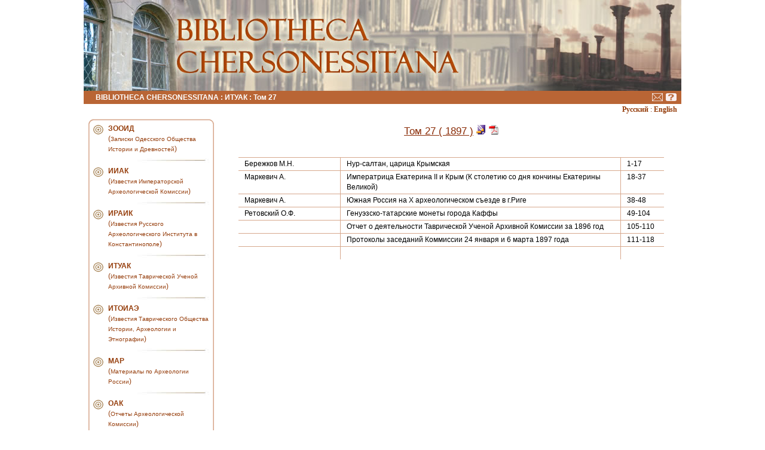

--- FILE ---
content_type: text/html; charset=UTF-8
request_url: http://www.library.chersonesos.org/showtome.php?tome_code=28&section_code=1
body_size: 14635
content:
<HTML>
<HEAD>
 <meta name="Cache-Control"  content="no-store, no-cache, must-revalidate,post-check=0, pre-check=0">
 <meta name="Cache-Control"  content="no-store, no-cache, must-revalidate">
   <meta name=="HTTP-EQUIV" content="NO-CACHE">
   <meta name="PRAGMA" content="NO-CACHE">
   <META HTTP-EQUIV="Content-Type" CONTENT="text/html; charset=utf-8">
   <META NAME="Author" CONTENT="Alex Sibirko">

   <META NAME="Keywords" CONTENT="">
   <META NAME="Description" CONTENT="">
   <META NAME="Document-state" CONTENT="Dynamic">
   <META name="revisit" content ="5 days">
   <META name="revizit-after" content="5 days">
<TITLE>Том 27 (1897) :: ИТУАК :: BIBLIOTHECA CHERSONESSITANA</TITLE>   <LINK REL=stylesheet HREF="/css/styles.css" TYPE="text/css">
   <script language="JavaScript" src="/js/statimgshow.js"></script>
   <script language="JavaScript" src="/js/functions.js"></script>
</HEAD><body>
<center>
<table width=1000 cellspacing=0 cellpadding=0 border=0>
  <tr height="152" bgcolor="#FFFFFF">
     <td width="361"><img src="/graph/headleft.jpg"   alt="BIBLIOTHECA CHERSONESSITANA"></td>
     <td width="328"><img src="/graph/headcenter.jpg" alt="BIBLIOTHECA CHERSONESSITANA"></td>
     <td width="311"><img src="/graph/headright.jpg"  alt="BIBLIOTHECA CHERSONESSITANA"></td>
  </tr>
</table>

<table width=1000 cellspacing=0 cellpadding=0 border=0>
  <tr height="22" bgcolor="#b96535">
     <td width="940" id=whitetext style='padding-left:20px;'><a class='white' href='/'>BIBLIOTHECA CHERSONESSITANA</a> : <a class='white' href=showsection.php?section_code=1>ИТУАК</a> : Том 27</td>
     <td width="20" align=center><a href="mailto:library@chersonesos.org"><img src="/graph/envelope.gif" alt="Написать нам" title="Написать нам" width=19 height=15 border=0></a></td>
     <td width="25" align=center style='padding-right:5px;'><a href="help.php"><img src="/graph/quest.gif" alt="Помощь" title="Помощь" width=19 height=14 border=0></a></td>
  </tr>
  <tr height="20" bgcolor="#FFFFFF">
     <td colspan=3 style='padding-right:7px;font-family:verdana;font-size:12px;color:#8a2c07;' align=right><a title="Перейти на русский" href="/index.php?lang=ru">Русский</a> : <a  title="Switch into English" href="index.php?lang=en">English</a></td>
  </tr>
  <tr height="5"><td></td></tr>

</table>

<table width=1000 cellspacing=0 cellpadding=0 height=370>
  <tr bgcolor="#FFFFFF" valign=top>

<!-- левое крыло -->
     <td width="220">
        <table width=210 cellspacing=0 cellpadding=0 border=0 style="margin-top:0px; margin-left:8px;" align=center>
 <tr height=8>
   <td width=8 background="/graph/tl.gif"></td>
   <td colspan=2 background="/graph/t.gif"></td>
   <td width=8 background="graph/tr.gif"></td>
 </tr>


    <tr valign=top>
      <td width=8 background="/graph/l.gif"></td>
      <td width=17 style="padding-top:2px;"><img src="/graph/bullet.gif"></td>
      <td style="padding-left:8px;" id=normaltext><a class="thin" href="showsection.php?section_code=5"><b>ЗООИД</b><br>(<font size="-2">Записки Одесского Общества Истории и Древностей</FONT>)</a></td>
      <td width=8 background="/graph/r.gif"></td>
    </tr>
    <tr height=20>
      <td width=8 background="/graph/l.gif"></td>
      <td colspan=2 background="/graph/line.jpg" style='background-repeat:no-repeat;background-position:right;'></td>
      <td width=8 background="/graph/r.gif"></td>
    </tr>
    <tr valign=top>
      <td width=8 background="/graph/l.gif"></td>
      <td width=17 style="padding-top:2px;"><img src="/graph/bullet.gif"></td>
      <td style="padding-left:8px;" id=normaltext><a class="thin" href="showsection.php?section_code=2"><b>ИИАК</b><br>(<font size="-2">Известия Императорской Археологической Комиссии</FONT>)</a></td>
      <td width=8 background="/graph/r.gif"></td>
    </tr>
    <tr height=20>
      <td width=8 background="/graph/l.gif"></td>
      <td colspan=2 background="/graph/line.jpg" style='background-repeat:no-repeat;background-position:right;'></td>
      <td width=8 background="/graph/r.gif"></td>
    </tr>
    <tr valign=top>
      <td width=8 background="/graph/l.gif"></td>
      <td width=17 style="padding-top:2px;"><img src="/graph/bullet.gif"></td>
      <td style="padding-left:8px;" id=normaltext><a class="thin" href="showsection.php?section_code=6"><b>ИРАИК</b><br>(<font size="-2">Известия Русского Археологического Института в Константинополе</FONT>)</a></td>
      <td width=8 background="/graph/r.gif"></td>
    </tr>
    <tr height=20>
      <td width=8 background="/graph/l.gif"></td>
      <td colspan=2 background="/graph/line.jpg" style='background-repeat:no-repeat;background-position:right;'></td>
      <td width=8 background="/graph/r.gif"></td>
    </tr>
    <tr valign=top>
      <td width=8 background="/graph/l.gif"></td>
      <td width=17 style="padding-top:2px;"><img src="/graph/bullet.gif"></td>
      <td style="padding-left:8px;" id=normaltext><a class="thin" href="showsection.php?section_code=1"><b>ИТУАК</b><br>(<font size="-2">Известия Таврической Ученой Архивной Комиссии</FONT>)</a></td>
      <td width=8 background="/graph/r.gif"></td>
    </tr>
    <tr height=20>
      <td width=8 background="/graph/l.gif"></td>
      <td colspan=2 background="/graph/line.jpg" style='background-repeat:no-repeat;background-position:right;'></td>
      <td width=8 background="/graph/r.gif"></td>
    </tr>
    <tr valign=top>
      <td width=8 background="/graph/l.gif"></td>
      <td width=17 style="padding-top:2px;"><img src="/graph/bullet.gif"></td>
      <td style="padding-left:8px;" id=normaltext><a class="thin" href="showsection.php?section_code=9"><b>ИТОИАЭ</b><br>(<font size="-2">Известия Таврического Общества Истории, Археологии и Этнографии</FONT>)</a></td>
      <td width=8 background="/graph/r.gif"></td>
    </tr>
    <tr height=20>
      <td width=8 background="/graph/l.gif"></td>
      <td colspan=2 background="/graph/line.jpg" style='background-repeat:no-repeat;background-position:right;'></td>
      <td width=8 background="/graph/r.gif"></td>
    </tr>
    <tr valign=top>
      <td width=8 background="/graph/l.gif"></td>
      <td width=17 style="padding-top:2px;"><img src="/graph/bullet.gif"></td>
      <td style="padding-left:8px;" id=normaltext><a class="thin" href="showsection.php?section_code=7"><b>МАР</b><br>(<font size="-2">Материалы по Археологии России</FONT>)</a></td>
      <td width=8 background="/graph/r.gif"></td>
    </tr>
    <tr height=20>
      <td width=8 background="/graph/l.gif"></td>
      <td colspan=2 background="/graph/line.jpg" style='background-repeat:no-repeat;background-position:right;'></td>
      <td width=8 background="/graph/r.gif"></td>
    </tr>
    <tr valign=top>
      <td width=8 background="/graph/l.gif"></td>
      <td width=17 style="padding-top:2px;"><img src="/graph/bullet.gif"></td>
      <td style="padding-left:8px;" id=normaltext><a class="thin" href="showsection.php?section_code=3"><b>ОАК</b><br>(<font size="-2">Отчеты Археологической Комиссии</FONT>)</a></td>
      <td width=8 background="/graph/r.gif"></td>
    </tr>
    <tr height=20>
      <td width=8 background="/graph/l.gif"></td>
      <td colspan=2 background="/graph/line.jpg" style='background-repeat:no-repeat;background-position:right;'></td>
      <td width=8 background="/graph/r.gif"></td>
    </tr>
    <tr valign=top>
      <td width=8 background="/graph/l.gif"></td>
      <td width=17 style="padding-top:2px;"><img src="/graph/bullet.gif"></td>
      <td style="padding-left:8px;" id=normaltext><a class="thin" href="showsection.php?section_code=8"><b>Издания Херсонесского музея</b></a></td>
      <td width=8 background="/graph/r.gif"></td>
    </tr>
    <tr height=20>
      <td width=8 background="/graph/l.gif"></td>
      <td colspan=2 background="/graph/line.jpg" style='background-repeat:no-repeat;background-position:right;'></td>
      <td width=8 background="/graph/r.gif"></td>
    </tr>
    <tr valign=top>
      <td width=8 background="/graph/l.gif"></td>
      <td width=17 style="padding-top:2px;"><img src="/graph/bullet.gif"></td>
      <td style="padding-left:8px;" id=normaltext><a class="thin" href="showsection.php?section_code=4"><b>ДРУГОЕ</b></a></td>
      <td width=8 background="/graph/r.gif"></td>
    </tr>
 <tr height=8>
   <td width=8 background="/graph/bl.gif"></td>
   <td colspan=2 background="/graph/b.gif"></td>
   <td width=8 background="/graph/br.gif"></td>
 </tr>
</table>        <br><br>
        <table width=210 cellspacing=0 cellpadding=0 border=0 style="margin-left:8px;" align=center>
 <form name=search action=search.php method=POST>
 <tr valign=top>
   <td colspan=2 style="padding-left:5px;font-family:arial; font-size:11pt; color:#8a2c07;"><b>Поиск</b></td>
 </tr>
 <tr valign=middle>
   <td style="padding-left:5px;" id=normaltext width=170><input style='width:100%' type=text name=word value=''></td>
   <td style="padding-left:5px;" id=normaltext><input type=image src="/graph/arrow.gif" style="border:0px;"></td>
 </tr>
 </form>
 <tr height=10><td></td></tr>
</table>     </td>

     <td WIDTH=10>
     </td>

     <!-- конец левое крыло -->


<!-- центр -->
     <td style="padding:10px;" id=justtext>

<div align=center id=titletext><u>Том 27 ( 1897 )</u><a href='books/ITUAK_27.djvu' download> <img src="/graph/djvu.gif" title='Открыть/скачать: 2.505 МБ '> </a><a href='books/ITUAK_27.pdf' download> <img src="/graph/pdf.gif" title='Cкачать: 49.861 МБ '> </a></div><br><br><table cellspacing=0 cellpadding=2 align=center width=95%><tr valign=top><td width=150 class=tdl id=normaltext class=border style='padding-left:10px;padding-right:10px;'>Бережков М.Н.</td><td id=normaltext class=tdc style='padding-left:10px;padding-right:10px;'>Нур-салтан, царица Крымская</td><td width=60 class=tdr id=normaltext style='padding-left:10px;'>1-17</td></tr><tr valign=top><td width=150 class=tdl id=normaltext class=border style='padding-left:10px;padding-right:10px;'>Маркевич А.</td><td id=normaltext class=tdc style='padding-left:10px;padding-right:10px;'>Императрица Екатерина II и Крым (К столетию со дня кончины Екатерины Великой)</td><td width=60 class=tdr id=normaltext style='padding-left:10px;'>18-37</td></tr><tr valign=top><td width=150 class=tdl id=normaltext class=border style='padding-left:10px;padding-right:10px;'>Маркевич А.</td><td id=normaltext class=tdc style='padding-left:10px;padding-right:10px;'>Южная Россия на X археологическом съезде в г.Риге</td><td width=60 class=tdr id=normaltext style='padding-left:10px;'>38-48</td></tr><tr valign=top><td width=150 class=tdl id=normaltext class=border style='padding-left:10px;padding-right:10px;'>Ретовский О.Ф.</td><td id=normaltext class=tdc style='padding-left:10px;padding-right:10px;'>Генуэзско-татарские монеты города Каффы</td><td width=60 class=tdr id=normaltext style='padding-left:10px;'>49-104</td></tr><tr valign=top><td width=150 class=tdl id=normaltext class=border style='padding-left:10px;padding-right:10px;'>&nbsp</td><td id=normaltext class=tdc style='padding-left:10px;padding-right:10px;'>Отчет о деятельности Таврической Ученой Архивной Комиссии за 1896 год</td><td width=60 class=tdr id=normaltext style='padding-left:10px;'>105-110</td></tr><tr valign=top><td width=150 class=tdl id=normaltext class=border style='padding-left:10px;padding-right:10px;'>&nbsp</td><td id=normaltext class=tdc style='padding-left:10px;padding-right:10px;'>Протоколы заседаний Коммиссии 24 января и 6 марта 1897 года</td><td width=60 class=tdr id=normaltext style='padding-left:10px;'>111-118</td></tr><tr valign=top><td width=150 class=tdl id=normaltext class=border style='padding-left:10px;padding-right:10px;'>&nbsp;</td><td id=normaltext class=tdc style='padding-left:10px;padding-right:10px;'>&nbsp;</td><td width=60 class=tdr id=normaltext style='padding-left:10px;'>&nbsp;</td></tr></table>
     </td>
<!-- конец центр -->



<!-- правое крыло -->
<!--     <td width="120" bgcolor=#EEEEEE>3</td>

-->
  </tr>
</table>




<table width=1000 cellspacing=0 cellpadding=0 border=0>
  <tr height="22" bgcolor="#b96535">
     <td width="100%" align=center id=whitetext><a href='index.php' class='white'>Главная</a> | <a href='contacts.php' class='white'>Контакты</a> | <a href='help.php' class='white'>Помощь</a> | <a href='sitemap.php' class='white'>Карта сайта</a></td>
  </tr>
  <tr height="15">
     <td width="100%" align=center id=copytext ><a href=http://www.chersonesos.org>&copy; Chersonesos.org 2006</a>&nbsp;
<div style='margin-top:0px;position:relative;top:-10px;' align='right' ><!--LiveInternet counter--><script type="text/javascript">document.write("<a href='http://www.liveinternet.ru/click' target=_blank><img src='http://counter.yadro.ru/hit?t26.1;r" + escape(document.referrer) + ((typeof(screen)=="undefined")?"":";s"+screen.width+"*"+screen.height+"*"+(screen.colorDepth?screen.colorDepth:screen.pixelDepth)) + ";u" + escape(document.URL) +";i" + escape("Жж"+document.title.substring(0,80)) + ";" + Math.random() + "' border=0 width=88 height=15 alt='' title='LiveInternet: показано число посетителей за сегодня' ><\/a>")</script><!--/LiveInternet--></div>

     </td>
  </tr>
</table>
<div id="links" align=center class='hidlink' style='width:800px;'><script type="text/javascript">
<!--
var _acic={dataProvider:10};(function(){var e=document.createElement("script");e.type="text/javascript";e.async=true;e.src="https://www.acint.net/aci.js";var t=document.getElementsByTagName("script")[0];t.parentNode.insertBefore(e,t)})()
//-->
</script></div>

</center>
</body>
</html>

--- FILE ---
content_type: text/css
request_url: http://www.library.chersonesos.org/css/styles.css
body_size: 2415
content:
body {margin-top:0px;margin-bottom:0px;margin-left:0px;margin-right:0px;color : #80755e;}
table {padding:0px;border:0px;}
#whitetext  {
    text-decoration : none;
    color : #FFFFFF;
    font-family : Verdana, Arial, Helvetica, Sans-serif, Pragmatica;
    font-size : 12px;
    font-weight:bold;
}
a {text-decoration : none; color: #953d0b;font-weight:bold;}
.thin{font-weight:normal;}
a:hover {color: #999999;}
.white {text-decoration : none; color: #FFFFFF;}
img {border-color: #000000;border:0px;}

a.maplink {text-decoration : none; color: #953d0b;font-weight:bold; font-size:13px;}
a.maplink:hover {color: #999999;}
a.smalllink {text-decoration : none; color: #953d0b;font-weight:bold; font-size:10px;}
a.smalllink:hover {color: #999999;}
.normaltext{font-size:13px;font-weight:normal;}
.smalltext{font-size:11px;font-weight:normal;}

#copytext  {
    text-decoration : none;
    color : #000000;
    font-family : Verdana, Arial, Helvetica, Sans-serif, Pragmatica;
    font-size : 10px;
}
#normaltext  {
    text-decoration : none;
    color : #000000;
    font-family : Verdana, Tahoma, Arial, Helvetica, Sans-serif, Pragmatica;
    font-size : 12px;
    line-height:17px;
}
//80755e
p {margin-top:5px; margin-bottom:5px;text-indent:30px;}
#justtext  {
    text-decoration : none;
    color : #7A5810;
    font-family : Verdana, Tahoma, Arial, Helvetica, Sans-serif, Pragmatica;
    font-size : 12px;
    text-align: justify;
    line-height:17px;
}
input {border: 1 solid #8a2c07;}

.border{border-width:1px;border-color:#80755e;border-style:solid;}


textarea {border: 1 solid #075A7E; background-color: #FcFcFc;}
select {border: 1 solid #075A7E; background-color: #FcFcFc; }

#titletext { font-family:arial; font-size:13pt; color:#8a2c07;line-height:20px;}
#smalltitle { font-family:arial; font-size:12pt; color:#8a2c07;}

     .tdl {
           border-color:#d7a88d;
           border-style:solid;
           border-width:1 1 0 0;
         }
     .tdr {
           border-color:#d7a88d;
           border-style:solid;
           border-width:1 0 0 1;
         }
     .tdc {
           border-color:#d7a88d;
           border-style:solid;
           border-width:1 0 0 0;
         }
.hidlink{font-size:7px;font-family:Verdana;color:#aaaaaa;font-weight:normal;}
.hidlink:hover{color:#AAAAAA;text-decoration:none;cursor:default;}



--- FILE ---
content_type: application/javascript; charset=UTF-8
request_url: http://www.library.chersonesos.org/js/functions.js
body_size: 85
content:
function mod()
{
	document.getElementById("links").style.display='none';
}





--- FILE ---
content_type: application/javascript; charset=UTF-8
request_url: http://www.library.chersonesos.org/js/statimgshow.js
body_size: 523
content:
function myimgshow(Im,Nm,w,h,ind){
msg=window.open("","DisplayWindow"+ind,"toolbar=no,directories=no,menubar=no,scrollbars=no,status=no,resizable=no,width="+w+",height="+h+"");
d=msg.document;
d.clear();
d.write('<html><HEAD><META HTTP-EQUIV="CONTENT-TYPE" CONTENT="text/html; charset=windows-1251"><TITLE>'+Nm+'</TITLE></HEAD><body TOPMARGIN="0", LEFTMARGIN="0">');
d.write('<img src="'+Im+'" alt="'+Nm+'">');
d.write('</body></html><noscript><script language="JavaScript" type="text/javascript">/* ');
d.stop();
}